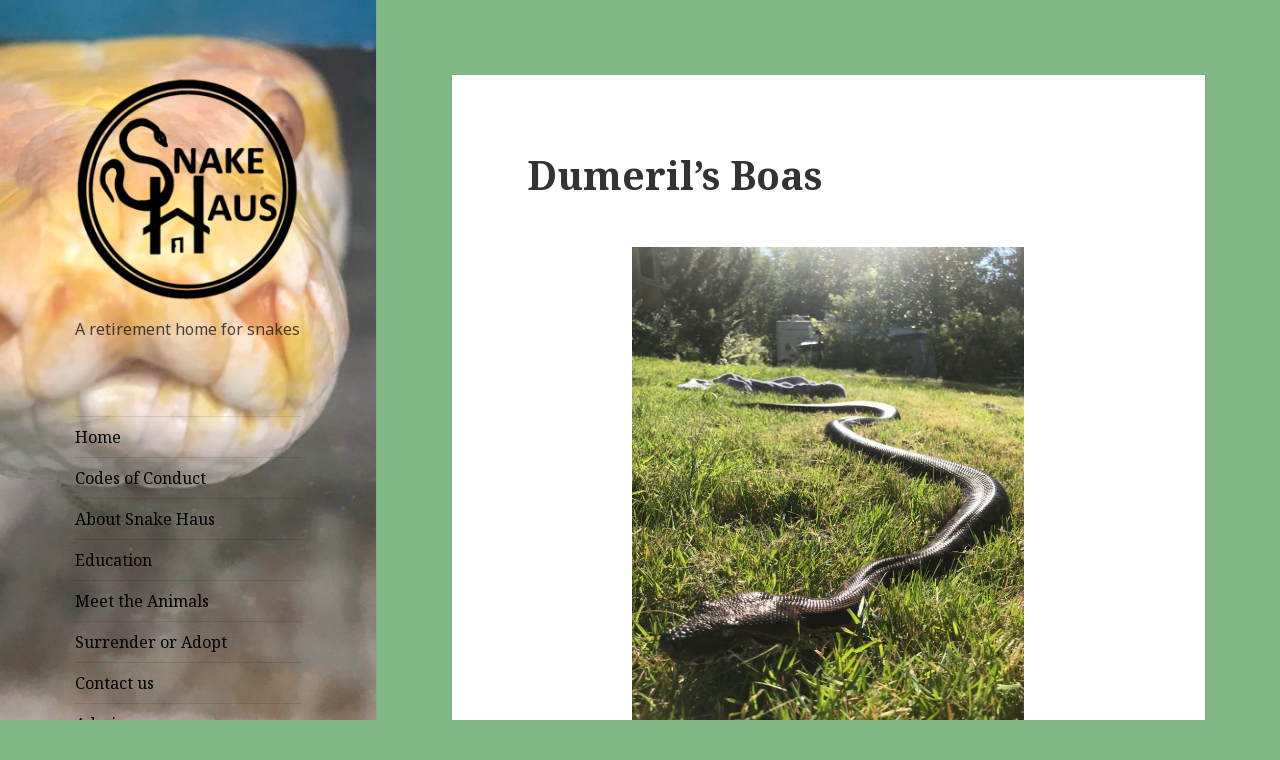

--- FILE ---
content_type: text/html; charset=UTF-8
request_url: https://www.snakehaus.com/frontpage/meet-the-animals/boas/dumis/
body_size: 6517
content:
<!DOCTYPE html>
<html lang="en-US" class="no-js">
<head>
	<meta charset="UTF-8">
	<meta name="viewport" content="width=device-width">
	<link rel="profile" href="http://gmpg.org/xfn/11">
	<link rel="pingback" href="https://www.snakehaus.com/xmlrpc.php">
	<!--[if lt IE 9]>
	<script src="https://www.snakehaus.com/wp-content/themes/twentyfifteen/js/html5.js"></script>
	<![endif]-->
	<script>(function(html){html.className = html.className.replace(/\bno-js\b/,'js')})(document.documentElement);</script>
<title>Dumeril&#8217;s Boas</title>
<meta name='robots' content='max-image-preview:large' />
<link rel='dns-prefetch' href='//fonts.googleapis.com' />
<link rel='dns-prefetch' href='//s.w.org' />
<link href='https://fonts.gstatic.com' crossorigin rel='preconnect' />
<link rel="alternate" type="application/rss+xml" title=" &raquo; Feed" href="https://www.snakehaus.com/feed/" />
<link rel="alternate" type="application/rss+xml" title=" &raquo; Comments Feed" href="https://www.snakehaus.com/comments/feed/" />
		<script type="text/javascript">
			window._wpemojiSettings = {"baseUrl":"https:\/\/s.w.org\/images\/core\/emoji\/13.0.1\/72x72\/","ext":".png","svgUrl":"https:\/\/s.w.org\/images\/core\/emoji\/13.0.1\/svg\/","svgExt":".svg","source":{"concatemoji":"https:\/\/www.snakehaus.com\/wp-includes\/js\/wp-emoji-release.min.js?ver=5.7.14"}};
			!function(e,a,t){var n,r,o,i=a.createElement("canvas"),p=i.getContext&&i.getContext("2d");function s(e,t){var a=String.fromCharCode;p.clearRect(0,0,i.width,i.height),p.fillText(a.apply(this,e),0,0);e=i.toDataURL();return p.clearRect(0,0,i.width,i.height),p.fillText(a.apply(this,t),0,0),e===i.toDataURL()}function c(e){var t=a.createElement("script");t.src=e,t.defer=t.type="text/javascript",a.getElementsByTagName("head")[0].appendChild(t)}for(o=Array("flag","emoji"),t.supports={everything:!0,everythingExceptFlag:!0},r=0;r<o.length;r++)t.supports[o[r]]=function(e){if(!p||!p.fillText)return!1;switch(p.textBaseline="top",p.font="600 32px Arial",e){case"flag":return s([127987,65039,8205,9895,65039],[127987,65039,8203,9895,65039])?!1:!s([55356,56826,55356,56819],[55356,56826,8203,55356,56819])&&!s([55356,57332,56128,56423,56128,56418,56128,56421,56128,56430,56128,56423,56128,56447],[55356,57332,8203,56128,56423,8203,56128,56418,8203,56128,56421,8203,56128,56430,8203,56128,56423,8203,56128,56447]);case"emoji":return!s([55357,56424,8205,55356,57212],[55357,56424,8203,55356,57212])}return!1}(o[r]),t.supports.everything=t.supports.everything&&t.supports[o[r]],"flag"!==o[r]&&(t.supports.everythingExceptFlag=t.supports.everythingExceptFlag&&t.supports[o[r]]);t.supports.everythingExceptFlag=t.supports.everythingExceptFlag&&!t.supports.flag,t.DOMReady=!1,t.readyCallback=function(){t.DOMReady=!0},t.supports.everything||(n=function(){t.readyCallback()},a.addEventListener?(a.addEventListener("DOMContentLoaded",n,!1),e.addEventListener("load",n,!1)):(e.attachEvent("onload",n),a.attachEvent("onreadystatechange",function(){"complete"===a.readyState&&t.readyCallback()})),(n=t.source||{}).concatemoji?c(n.concatemoji):n.wpemoji&&n.twemoji&&(c(n.twemoji),c(n.wpemoji)))}(window,document,window._wpemojiSettings);
		</script>
		<style type="text/css">
img.wp-smiley,
img.emoji {
	display: inline !important;
	border: none !important;
	box-shadow: none !important;
	height: 1em !important;
	width: 1em !important;
	margin: 0 .07em !important;
	vertical-align: -0.1em !important;
	background: none !important;
	padding: 0 !important;
}
</style>
	<link rel='stylesheet' id='wp-block-library-css'  href='https://www.snakehaus.com/wp-content/plugins/gutenberg/build/block-library/style.css?ver=10.9.1' type='text/css' media='all' />
<link rel='stylesheet' id='twentyfifteen-fonts-css'  href='https://fonts.googleapis.com/css?family=Noto+Sans%3A400italic%2C700italic%2C400%2C700%7CNoto+Serif%3A400italic%2C700italic%2C400%2C700%7CInconsolata%3A400%2C700&#038;subset=latin%2Clatin-ext' type='text/css' media='all' />
<link rel='stylesheet' id='genericons-css'  href='https://www.snakehaus.com/wp-content/themes/twentyfifteen/genericons/genericons.css?ver=3.2' type='text/css' media='all' />
<link rel='stylesheet' id='twentyfifteen-style-css'  href='https://www.snakehaus.com/wp-content/themes/twentyfifteen/style.css?ver=5.7.14' type='text/css' media='all' />
<style id='twentyfifteen-style-inline-css' type='text/css'>

		/* Custom Header Background Color */
		body:before,
		.site-header {
			background-color: #8cb76e;
		}

		@media screen and (min-width: 59.6875em) {
			.site-header,
			.secondary {
				background-color: transparent;
			}

			.widget button,
			.widget input[type="button"],
			.widget input[type="reset"],
			.widget input[type="submit"],
			.widget_calendar tbody a,
			.widget_calendar tbody a:hover,
			.widget_calendar tbody a:focus {
				color: #8cb76e;
			}
		}
	

		/* Custom Sidebar Text Color */
		.site-title a,
		.site-description,
		.secondary-toggle:before {
			color: #000000;
		}

		.site-title a:hover,
		.site-title a:focus {
			color: #000000; /* Fallback for IE7 and IE8 */
			color: rgba( 0, 0, 0, 0.7);
		}

		.secondary-toggle {
			border-color: #000000; /* Fallback for IE7 and IE8 */
			border-color: rgba( 0, 0, 0, 0.1);
		}

		.secondary-toggle:hover,
		.secondary-toggle:focus {
			border-color: #000000; /* Fallback for IE7 and IE8 */
			border-color: rgba( 0, 0, 0, 0.3);
		}

		.site-title a {
			outline-color: #000000; /* Fallback for IE7 and IE8 */
			outline-color: rgba( 0, 0, 0, 0.3);
		}

		@media screen and (min-width: 59.6875em) {
			.secondary a,
			.dropdown-toggle:after,
			.widget-title,
			.widget blockquote cite,
			.widget blockquote small {
				color: #000000;
			}

			.widget button,
			.widget input[type="button"],
			.widget input[type="reset"],
			.widget input[type="submit"],
			.widget_calendar tbody a {
				background-color: #000000;
			}

			.textwidget a {
				border-color: #000000;
			}

			.secondary a:hover,
			.secondary a:focus,
			.main-navigation .menu-item-description,
			.widget,
			.widget blockquote,
			.widget .wp-caption-text,
			.widget .gallery-caption {
				color: rgba( 0, 0, 0, 0.7);
			}

			.widget button:hover,
			.widget button:focus,
			.widget input[type="button"]:hover,
			.widget input[type="button"]:focus,
			.widget input[type="reset"]:hover,
			.widget input[type="reset"]:focus,
			.widget input[type="submit"]:hover,
			.widget input[type="submit"]:focus,
			.widget_calendar tbody a:hover,
			.widget_calendar tbody a:focus {
				background-color: rgba( 0, 0, 0, 0.7);
			}

			.widget blockquote {
				border-color: rgba( 0, 0, 0, 0.7);
			}

			.main-navigation ul,
			.main-navigation li,
			.secondary-toggle,
			.widget input,
			.widget textarea,
			.widget table,
			.widget th,
			.widget td,
			.widget pre,
			.widget li,
			.widget_categories .children,
			.widget_nav_menu .sub-menu,
			.widget_pages .children,
			.widget abbr[title] {
				border-color: rgba( 0, 0, 0, 0.1);
			}

			.dropdown-toggle:hover,
			.dropdown-toggle:focus,
			.widget hr {
				background-color: rgba( 0, 0, 0, 0.1);
			}

			.widget input:focus,
			.widget textarea:focus {
				border-color: rgba( 0, 0, 0, 0.3);
			}

			.sidebar a:focus,
			.dropdown-toggle:focus {
				outline-color: rgba( 0, 0, 0, 0.3);
			}
		}
	
</style>
<!--[if lt IE 9]>
<link rel='stylesheet' id='twentyfifteen-ie-css'  href='https://www.snakehaus.com/wp-content/themes/twentyfifteen/css/ie.css?ver=20141010' type='text/css' media='all' />
<![endif]-->
<!--[if lt IE 8]>
<link rel='stylesheet' id='twentyfifteen-ie7-css'  href='https://www.snakehaus.com/wp-content/themes/twentyfifteen/css/ie7.css?ver=20141010' type='text/css' media='all' />
<![endif]-->
<link rel='stylesheet' id='tablepress-default-css'  href='https://www.snakehaus.com/wp-content/plugins/tablepress/css/default.min.css?ver=1.13' type='text/css' media='all' />
<script type='text/javascript' src='https://www.snakehaus.com/wp-includes/js/jquery/jquery.min.js?ver=3.5.1' id='jquery-core-js'></script>
<script type='text/javascript' src='https://www.snakehaus.com/wp-includes/js/jquery/jquery-migrate.min.js?ver=3.3.2' id='jquery-migrate-js'></script>
<link rel="https://api.w.org/" href="https://www.snakehaus.com/wp-json/" /><link rel="alternate" type="application/json" href="https://www.snakehaus.com/wp-json/wp/v2/pages/908" /><link rel="EditURI" type="application/rsd+xml" title="RSD" href="https://www.snakehaus.com/xmlrpc.php?rsd" />
<link rel="wlwmanifest" type="application/wlwmanifest+xml" href="https://www.snakehaus.com/wp-includes/wlwmanifest.xml" /> 
<meta name="generator" content="WordPress 5.7.14" />
<link rel="canonical" href="https://www.snakehaus.com/frontpage/meet-the-animals/boas/dumis/" />
<link rel='shortlink' href='https://www.snakehaus.com/?p=908' />
<link rel="alternate" type="application/json+oembed" href="https://www.snakehaus.com/wp-json/oembed/1.0/embed?url=https%3A%2F%2Fwww.snakehaus.com%2Ffrontpage%2Fmeet-the-animals%2Fboas%2Fdumis%2F" />
<link rel="alternate" type="text/xml+oembed" href="https://www.snakehaus.com/wp-json/oembed/1.0/embed?url=https%3A%2F%2Fwww.snakehaus.com%2Ffrontpage%2Fmeet-the-animals%2Fboas%2Fdumis%2F&#038;format=xml" />
	<style type="text/css" id="twentyfifteen-header-css">
			.site-header {

			/*
			 * No shorthand so the Customizer can override individual properties.
			 * @see https://core.trac.wordpress.org/ticket/31460
			 */
			background-image: url(https://www.snakehaus.com/wp-content/uploads/2018/11/cropped-Willie-face-e1542953412192.jpeg);
			background-repeat: no-repeat;
			background-position: 50% 50%;
			-webkit-background-size: cover;
			-moz-background-size:    cover;
			-o-background-size:      cover;
			background-size:         cover;
		}

		@media screen and (min-width: 59.6875em) {
			body:before {

				/*
				 * No shorthand so the Customizer can override individual properties.
				 * @see https://core.trac.wordpress.org/ticket/31460
				 */
				background-image: url(https://www.snakehaus.com/wp-content/uploads/2018/11/cropped-Willie-face-e1542953412192.jpeg);
				background-repeat: no-repeat;
				background-position: 100% 50%;
				-webkit-background-size: cover;
				-moz-background-size:    cover;
				-o-background-size:      cover;
				background-size:         cover;
				border-right: 0;
			}

			.site-header {
				background: transparent;
			}
		}
		</style>
	<style type="text/css" id="custom-background-css">
body.custom-background { background-color: #82b786; }
</style>
	<link rel="icon" href="https://www.snakehaus.com/wp-content/uploads/2019/04/cropped-green-logo-32x32.png" sizes="32x32" />
<link rel="icon" href="https://www.snakehaus.com/wp-content/uploads/2019/04/cropped-green-logo-192x192.png" sizes="192x192" />
<link rel="apple-touch-icon" href="https://www.snakehaus.com/wp-content/uploads/2019/04/cropped-green-logo-180x180.png" />
<meta name="msapplication-TileImage" content="https://www.snakehaus.com/wp-content/uploads/2019/04/cropped-green-logo-270x270.png" />
</head>

<body class="page-template-default page page-id-908 page-parent page-child parent-pageid-273 custom-background wp-custom-logo">
<div id="page" class="hfeed site">
	<a class="skip-link screen-reader-text" href="#content">Skip to content</a>

	<div id="sidebar" class="sidebar">
		<header id="masthead" class="site-header" role="banner">
			<div class="site-branding">
				<a href="https://www.snakehaus.com/" class="custom-logo-link" rel="home"><img width="248" height="248" src="https://www.snakehaus.com/wp-content/uploads/2019/03/cropped-SnakeHaus-black-VECTOR.png" class="custom-logo" alt="" srcset="https://www.snakehaus.com/wp-content/uploads/2019/03/cropped-SnakeHaus-black-VECTOR.png 248w, https://www.snakehaus.com/wp-content/uploads/2019/03/cropped-SnakeHaus-black-VECTOR-150x150.png 150w" sizes="(max-width: 248px) 100vw, 248px" /></a>						<p class="site-title"><a href="https://www.snakehaus.com/" rel="home"></a></p>
											<p class="site-description">A retirement home for snakes</p>
									<button class="secondary-toggle">Menu and widgets</button>
			</div><!-- .site-branding -->
		</header><!-- .site-header -->

			<div id="secondary" class="secondary">

					<nav id="site-navigation" class="main-navigation" role="navigation">
				<div class="menu-navigate-container"><ul id="menu-navigate" class="nav-menu"><li id="menu-item-2713" class="menu-item menu-item-type-custom menu-item-object-custom menu-item-home menu-item-2713"><a href="https://www.snakehaus.com">Home</a></li>
<li id="menu-item-17814" class="menu-item menu-item-type-post_type menu-item-object-page menu-item-17814"><a href="https://www.snakehaus.com/codes-of-conduct/">Codes of Conduct</a></li>
<li id="menu-item-2714" class="menu-item menu-item-type-post_type menu-item-object-page menu-item-2714"><a href="https://www.snakehaus.com/frontpage/about/">About Snake Haus</a></li>
<li id="menu-item-2716" class="menu-item menu-item-type-post_type menu-item-object-page menu-item-2716"><a href="https://www.snakehaus.com/frontpage/education/">Education</a></li>
<li id="menu-item-2715" class="menu-item menu-item-type-post_type menu-item-object-page current-page-ancestor menu-item-2715"><a href="https://www.snakehaus.com/frontpage/meet-the-animals/">Meet the Animals</a></li>
<li id="menu-item-2717" class="menu-item menu-item-type-post_type menu-item-object-page menu-item-2717"><a href="https://www.snakehaus.com/frontpage/surrender-adopt/">Surrender or Adopt</a></li>
<li id="menu-item-2718" class="menu-item menu-item-type-post_type menu-item-object-page menu-item-2718"><a href="https://www.snakehaus.com/frontpage/contact-us/">Contact us</a></li>
<li id="menu-item-5261" class="menu-item menu-item-type-post_type menu-item-object-page menu-item-5261"><a href="https://www.snakehaus.com/administrative-links/">Admin</a></li>
</ul></div>			</nav><!-- .main-navigation -->
		
		
					<div id="widget-area" class="widget-area" role="complementary">
				<aside id="search-2" class="widget widget_search"><h2 class="widget-title">Search Snake Haus</h2><form role="search" method="get" class="search-form" action="https://www.snakehaus.com/">
				<label>
					<span class="screen-reader-text">Search for:</span>
					<input type="search" class="search-field" placeholder="Search &hellip;" value="" name="s" />
				</label>
				<input type="submit" class="search-submit screen-reader-text" value="Search" />
			</form></aside><aside id="text-11" class="widget widget_text"><h2 class="widget-title">DONATE Directly</h2>			<div class="textwidget"><p><a href="https://www.snakehaus.com/frontpage/donate-to-snake-haus/"><img loading="lazy" class="" src="https://images.news18.com/ibnlive/uploads/2019/06/Paypal-logo.jpg" alt="PayPal Releases Global Impact Report, Processed $16 Billion in Contributions in 2019" width="143" height="95" /></a></p>
</div>
		</aside><aside id="text-8" class="widget widget_text"><h2 class="widget-title">DONATE via Amazon Smile</h2>			<div class="textwidget"><p><a href="https://www.snakehaus.com/donate-via-amazon-smile/"><img loading="lazy" class="alignnone wp-image-11034" src="https://www.snakehaus.com/wp-content/uploads/2020/11/image.png" alt="" width="126" height="127" srcset="https://www.snakehaus.com/wp-content/uploads/2020/11/image.png 225w, https://www.snakehaus.com/wp-content/uploads/2020/11/image-150x150.png 150w" sizes="(max-width: 126px) 100vw, 126px" /></a></p>
</div>
		</aside><aside id="text-13" class="widget widget_text"><h2 class="widget-title">Send us supplies</h2>			<div class="textwidget"><p><a href="https://www.amazon.com/hz/wishlist/ls/38QSFQ5R3HF4O?ref_=wl_share"><img loading="lazy" class="alignnone  wp-image-11224" src="https://www.snakehaus.com/wp-content/uploads/2020/11/safe_image-300x156.jpg" alt="" width="148" height="77" srcset="https://www.snakehaus.com/wp-content/uploads/2020/11/safe_image-300x156.jpg 300w, https://www.snakehaus.com/wp-content/uploads/2020/11/safe_image-768x400.jpg 768w, https://www.snakehaus.com/wp-content/uploads/2020/11/safe_image.jpg 1000w" sizes="(max-width: 148px) 100vw, 148px" /></a></p>
</div>
		</aside><aside id="block-3" class="widget widget_block">
<h2>Online Store</h2>
</aside><aside id="block-4" class="widget widget_block widget_media_image">
<div class="wp-block-image"><figure class="alignleft"><a href="https://snakehaus.myshopify.com/?fbclid=IwAR15B3DF-QSi1Bf5p7gF16w8LVkRNEEUfBFaIq8ldSkmGTUOFO0sG2Bla6o"><img src="https://cdn-icons-png.flaticon.com/512/825/825500.png" alt="Shopify  free icon"/></a></figure></div>
</aside><aside id="text-5" class="widget widget_text"><h2 class="widget-title">Online FORMS</h2>			<div class="textwidget"><p><a href="https://docs.google.com/forms/d/e/1FAIpQLSeED2EqrapVmq1xo8NN8W6TN9JmNJx69vyF3Svotu7no1wpLQ/viewform?usp=sf_link"><strong>Questions &amp; Answers</strong></a></p>
<p><a href="https://docs.google.com/forms/d/e/1FAIpQLScpEROXNzlj_GKV0ZqObaBwTYn1P9dYj557pL0EBgImEZ_C4Q/viewform?usp=sf_link"><strong>Request an Event</strong></a></p>
<p><a href="https://docs.google.com/forms/d/e/1FAIpQLSew9ffeuo8OZEa99kgnt6PoJs2dLMFB20-U8WDFsKfwbv4VfA/viewform?usp=sf_link"><strong>Volunteer with Snake Haus</strong></a></p>
<p><a href="https://docs.google.com/forms/d/e/1FAIpQLScuAhT-RWm4dM2eTMHD2DD6EFIAOFjkoaQVD6ICadGfBf1biA/viewform?usp=sf_link"><strong>Adoption Application</strong></a></p>
<p><a href="https://docs.google.com/forms/d/e/1FAIpQLSdFI0r0MS_jjbzonOmF3ES23WCyOlPN7QbH_Vq2yIyAlEk0VA/viewform?usp=sf_link"><strong>Surrender Request</strong></a></p>
<p>&nbsp;</p>
<p>&nbsp;</p>
</div>
		</aside><aside id="media_image-3" class="widget widget_media_image"><img width="213" height="300" src="https://www.snakehaus.com/wp-content/uploads/2019/04/Black-snake-heart@4x-1-213x300.png" class="image wp-image-4560  attachment-medium size-medium" alt="" loading="lazy" style="max-width: 100%; height: auto;" srcset="https://www.snakehaus.com/wp-content/uploads/2019/04/Black-snake-heart@4x-1-213x300.png 213w, https://www.snakehaus.com/wp-content/uploads/2019/04/Black-snake-heart@4x-1-768x1081.png 768w, https://www.snakehaus.com/wp-content/uploads/2019/04/Black-snake-heart@4x-1-728x1024.png 728w" sizes="(max-width: 213px) 100vw, 213px" /></aside><aside id="text-3" class="widget widget_text">			<div class="textwidget"><p><strong>Thank you for visiting Snake Haus!</strong></p>
</div>
		</aside>
		<aside id="recent-posts-3" class="widget widget_recent_entries">
		<h2 class="widget-title">Daily Posts</h2>
		<ul>
											<li>
					<a href="https://www.snakehaus.com/2025/02/27/snakes-101-police-academy-march-2025/">Snakes 101 Police Academy March 2025</a>
											<span class="post-date">February 27, 2025</span>
									</li>
					</ul>

		</aside>			</div><!-- .widget-area -->
		
	</div><!-- .secondary -->

	</div><!-- .sidebar -->

	<div id="content" class="site-content">

	<div id="primary" class="content-area">
		<main id="main" class="site-main" role="main">

		
<article id="post-908" class="post-908 page type-page status-publish hentry">
	
	<header class="entry-header">
		<h1 class="entry-title">Dumeril&#8217;s Boas</h1>	</header><!-- .entry-header -->

	<div class="entry-content">
		
<div class="wp-block-image"><figure class="aligncenter is-resized"><img loading="lazy" src="https://www.snakehaus.com/wp-content/uploads/2018/11/IMG_3203-e1543022189689-768x1024.jpg" alt="" class="wp-image-945" width="392" height="522" srcset="https://www.snakehaus.com/wp-content/uploads/2018/11/IMG_3203-e1543022189689-768x1024.jpg 768w, https://www.snakehaus.com/wp-content/uploads/2018/11/IMG_3203-e1543022189689-225x300.jpg 225w, https://www.snakehaus.com/wp-content/uploads/2018/11/IMG_3203-e1543022189689.jpg 1512w" sizes="(max-width: 392px) 100vw, 392px" /><figcaption><br><br></figcaption></figure></div>



<p class="has-medium-font-size"> <em>Acantrophis dumerili</em>  </p>



<p>The Dumeril&#8217;s and Madagascar ground boas are unique snakes.  They are very different from the true red tails and common boas in that they prefer to stay low on the ground and burrow under vegetation.  Dumi&#8217;s are quite calm snakes but can be a bit shy.  They will appreciate an enclosure that helps them feel hidden and secure.  Too much open space and exposure can cause undue stress. </p>



<hr class="wp-block-separator"/>



<p>Click on the links below to see the Snake Haus Dumi&#8217;s!</p>



<div class="wp-block-button aligncenter"><a class="wp-block-button__link has-text-color has-very-dark-gray-color has-background has-pale-cyan-blue-background-color" href="https://www.snakehaus.com/darwin/">Darwin</a></div>



<div class="wp-block-button aligncenter"><a class="wp-block-button__link has-text-color has-very-dark-gray-color has-background has-pale-cyan-blue-background-color" href="https://www.snakehaus.com/frontpage/meet-the-animals/boas/dumis/emma/">Emma</a></div>



<hr class="wp-block-separator"/>



<div class="wp-block-button aligncenter"><a class="wp-block-button__link has-background has-vivid-cyan-blue-background-color" href="https://www.snakehaus.com/frontpage/meet-the-animals/boas/">BACK to the Boa Pages</a></div>



<section class="footer-new"><div class="footer footer-component--outer component-wrapper"><div class="bg sib " style="background-image:url();background-color:;background-position:;background-size:;opacity:"></div><div class="footer-component--inner"><div style="text-align:center">© 2018 Snake Haus | Made by Sara Mayes for </div><div style="text-align:center"><a href="https://www.snakehaus.com/">Snake Haus</a></div><div style="text-align:center"></div><div class="links"><a class="color-black mdi mdi-" href=""></a><a class="color-black mdi mdi-" href="#"></a><a class="color-black mdi mdi-" href="#"></a></div></div></div></section>
			</div><!-- .entry-content -->

	
</article><!-- #post-## -->

		</main><!-- .site-main -->
	</div><!-- .content-area -->


	</div><!-- .site-content -->

	<footer id="colophon" class="site-footer" role="contentinfo">
		<div class="site-info">
						<a class="privacy-policy-link" href="https://www.snakehaus.com/frontpage/contact-us/privacy-policy/">Privacy Policy</a><span role="separator" aria-hidden="true"></span>			<a href="https://wordpress.org/" class="imprint">
				Proudly powered by WordPress			</a>
		</div><!-- .site-info -->
	</footer><!-- .site-footer -->

</div><!-- .site -->

<script type='text/javascript' src='https://www.snakehaus.com/wp-content/themes/twentyfifteen/js/skip-link-focus-fix.js?ver=20141010' id='twentyfifteen-skip-link-focus-fix-js'></script>
<script type='text/javascript' id='twentyfifteen-script-js-extra'>
/* <![CDATA[ */
var screenReaderText = {"expand":"<span class=\"screen-reader-text\">expand child menu<\/span>","collapse":"<span class=\"screen-reader-text\">collapse child menu<\/span>"};
/* ]]> */
</script>
<script type='text/javascript' src='https://www.snakehaus.com/wp-content/themes/twentyfifteen/js/functions.js?ver=20150330' id='twentyfifteen-script-js'></script>
<script type='text/javascript' src='https://www.snakehaus.com/wp-includes/js/wp-embed.min.js?ver=5.7.14' id='wp-embed-js'></script>

</body>
</html>
